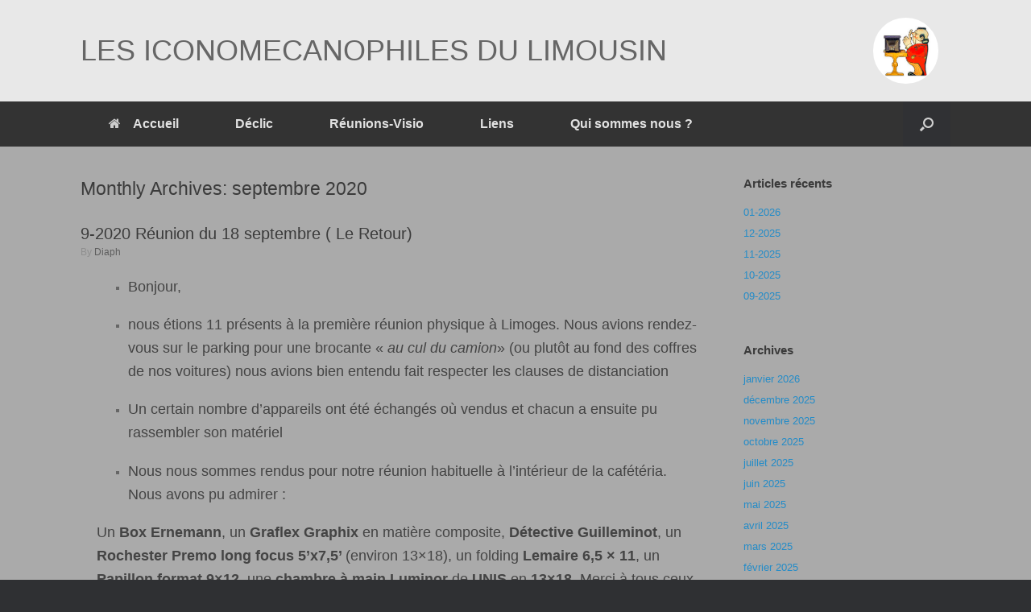

--- FILE ---
content_type: text/html; charset=UTF-8
request_url: http://declic.iconomecanophiles.fr/2020/09
body_size: 13411
content:
<!DOCTYPE html>
<html lang="fr-FR">
<head>
	<meta charset="UTF-8" />
	<meta http-equiv="X-UA-Compatible" content="IE=10" />
	<link rel="profile" href="http://gmpg.org/xfn/11" />
	<link rel="pingback" href="http://declic.iconomecanophiles.fr/xmlrpc.php" />
	<title>septembre 2020 &#8211; LES ICONOMECANOPHILES DU LIMOUSIN</title>
<meta name='robots' content='max-image-preview:large' />
	<style>img:is([sizes="auto" i], [sizes^="auto," i]) { contain-intrinsic-size: 3000px 1500px }</style>
	<link rel="alternate" type="application/rss+xml" title="LES ICONOMECANOPHILES DU LIMOUSIN &raquo; Flux" href="http://declic.iconomecanophiles.fr/feed" />
<link rel="alternate" type="application/rss+xml" title="LES ICONOMECANOPHILES DU LIMOUSIN &raquo; Flux des commentaires" href="http://declic.iconomecanophiles.fr/comments/feed" />
<script type="text/javascript">
/* <![CDATA[ */
window._wpemojiSettings = {"baseUrl":"https:\/\/s.w.org\/images\/core\/emoji\/15.0.3\/72x72\/","ext":".png","svgUrl":"https:\/\/s.w.org\/images\/core\/emoji\/15.0.3\/svg\/","svgExt":".svg","source":{"concatemoji":"http:\/\/declic.iconomecanophiles.fr\/wp-includes\/js\/wp-emoji-release.min.js?ver=6.7.4"}};
/*! This file is auto-generated */
!function(i,n){var o,s,e;function c(e){try{var t={supportTests:e,timestamp:(new Date).valueOf()};sessionStorage.setItem(o,JSON.stringify(t))}catch(e){}}function p(e,t,n){e.clearRect(0,0,e.canvas.width,e.canvas.height),e.fillText(t,0,0);var t=new Uint32Array(e.getImageData(0,0,e.canvas.width,e.canvas.height).data),r=(e.clearRect(0,0,e.canvas.width,e.canvas.height),e.fillText(n,0,0),new Uint32Array(e.getImageData(0,0,e.canvas.width,e.canvas.height).data));return t.every(function(e,t){return e===r[t]})}function u(e,t,n){switch(t){case"flag":return n(e,"\ud83c\udff3\ufe0f\u200d\u26a7\ufe0f","\ud83c\udff3\ufe0f\u200b\u26a7\ufe0f")?!1:!n(e,"\ud83c\uddfa\ud83c\uddf3","\ud83c\uddfa\u200b\ud83c\uddf3")&&!n(e,"\ud83c\udff4\udb40\udc67\udb40\udc62\udb40\udc65\udb40\udc6e\udb40\udc67\udb40\udc7f","\ud83c\udff4\u200b\udb40\udc67\u200b\udb40\udc62\u200b\udb40\udc65\u200b\udb40\udc6e\u200b\udb40\udc67\u200b\udb40\udc7f");case"emoji":return!n(e,"\ud83d\udc26\u200d\u2b1b","\ud83d\udc26\u200b\u2b1b")}return!1}function f(e,t,n){var r="undefined"!=typeof WorkerGlobalScope&&self instanceof WorkerGlobalScope?new OffscreenCanvas(300,150):i.createElement("canvas"),a=r.getContext("2d",{willReadFrequently:!0}),o=(a.textBaseline="top",a.font="600 32px Arial",{});return e.forEach(function(e){o[e]=t(a,e,n)}),o}function t(e){var t=i.createElement("script");t.src=e,t.defer=!0,i.head.appendChild(t)}"undefined"!=typeof Promise&&(o="wpEmojiSettingsSupports",s=["flag","emoji"],n.supports={everything:!0,everythingExceptFlag:!0},e=new Promise(function(e){i.addEventListener("DOMContentLoaded",e,{once:!0})}),new Promise(function(t){var n=function(){try{var e=JSON.parse(sessionStorage.getItem(o));if("object"==typeof e&&"number"==typeof e.timestamp&&(new Date).valueOf()<e.timestamp+604800&&"object"==typeof e.supportTests)return e.supportTests}catch(e){}return null}();if(!n){if("undefined"!=typeof Worker&&"undefined"!=typeof OffscreenCanvas&&"undefined"!=typeof URL&&URL.createObjectURL&&"undefined"!=typeof Blob)try{var e="postMessage("+f.toString()+"("+[JSON.stringify(s),u.toString(),p.toString()].join(",")+"));",r=new Blob([e],{type:"text/javascript"}),a=new Worker(URL.createObjectURL(r),{name:"wpTestEmojiSupports"});return void(a.onmessage=function(e){c(n=e.data),a.terminate(),t(n)})}catch(e){}c(n=f(s,u,p))}t(n)}).then(function(e){for(var t in e)n.supports[t]=e[t],n.supports.everything=n.supports.everything&&n.supports[t],"flag"!==t&&(n.supports.everythingExceptFlag=n.supports.everythingExceptFlag&&n.supports[t]);n.supports.everythingExceptFlag=n.supports.everythingExceptFlag&&!n.supports.flag,n.DOMReady=!1,n.readyCallback=function(){n.DOMReady=!0}}).then(function(){return e}).then(function(){var e;n.supports.everything||(n.readyCallback(),(e=n.source||{}).concatemoji?t(e.concatemoji):e.wpemoji&&e.twemoji&&(t(e.twemoji),t(e.wpemoji)))}))}((window,document),window._wpemojiSettings);
/* ]]> */
</script>
<link rel='stylesheet' id='validate-engine-css-css' href='http://declic.iconomecanophiles.fr/wp-content/plugins/wysija-newsletters/css/validationEngine.jquery.css?ver=2.21' type='text/css' media='all' />
<style id='wp-emoji-styles-inline-css' type='text/css'>

	img.wp-smiley, img.emoji {
		display: inline !important;
		border: none !important;
		box-shadow: none !important;
		height: 1em !important;
		width: 1em !important;
		margin: 0 0.07em !important;
		vertical-align: -0.1em !important;
		background: none !important;
		padding: 0 !important;
	}
</style>
<link rel='stylesheet' id='wp-block-library-css' href='http://declic.iconomecanophiles.fr/wp-includes/css/dist/block-library/style.min.css?ver=6.7.4' type='text/css' media='all' />
<style id='classic-theme-styles-inline-css' type='text/css'>
/*! This file is auto-generated */
.wp-block-button__link{color:#fff;background-color:#32373c;border-radius:9999px;box-shadow:none;text-decoration:none;padding:calc(.667em + 2px) calc(1.333em + 2px);font-size:1.125em}.wp-block-file__button{background:#32373c;color:#fff;text-decoration:none}
</style>
<style id='global-styles-inline-css' type='text/css'>
:root{--wp--preset--aspect-ratio--square: 1;--wp--preset--aspect-ratio--4-3: 4/3;--wp--preset--aspect-ratio--3-4: 3/4;--wp--preset--aspect-ratio--3-2: 3/2;--wp--preset--aspect-ratio--2-3: 2/3;--wp--preset--aspect-ratio--16-9: 16/9;--wp--preset--aspect-ratio--9-16: 9/16;--wp--preset--color--black: #000000;--wp--preset--color--cyan-bluish-gray: #abb8c3;--wp--preset--color--white: #ffffff;--wp--preset--color--pale-pink: #f78da7;--wp--preset--color--vivid-red: #cf2e2e;--wp--preset--color--luminous-vivid-orange: #ff6900;--wp--preset--color--luminous-vivid-amber: #fcb900;--wp--preset--color--light-green-cyan: #7bdcb5;--wp--preset--color--vivid-green-cyan: #00d084;--wp--preset--color--pale-cyan-blue: #8ed1fc;--wp--preset--color--vivid-cyan-blue: #0693e3;--wp--preset--color--vivid-purple: #9b51e0;--wp--preset--gradient--vivid-cyan-blue-to-vivid-purple: linear-gradient(135deg,rgba(6,147,227,1) 0%,rgb(155,81,224) 100%);--wp--preset--gradient--light-green-cyan-to-vivid-green-cyan: linear-gradient(135deg,rgb(122,220,180) 0%,rgb(0,208,130) 100%);--wp--preset--gradient--luminous-vivid-amber-to-luminous-vivid-orange: linear-gradient(135deg,rgba(252,185,0,1) 0%,rgba(255,105,0,1) 100%);--wp--preset--gradient--luminous-vivid-orange-to-vivid-red: linear-gradient(135deg,rgba(255,105,0,1) 0%,rgb(207,46,46) 100%);--wp--preset--gradient--very-light-gray-to-cyan-bluish-gray: linear-gradient(135deg,rgb(238,238,238) 0%,rgb(169,184,195) 100%);--wp--preset--gradient--cool-to-warm-spectrum: linear-gradient(135deg,rgb(74,234,220) 0%,rgb(151,120,209) 20%,rgb(207,42,186) 40%,rgb(238,44,130) 60%,rgb(251,105,98) 80%,rgb(254,248,76) 100%);--wp--preset--gradient--blush-light-purple: linear-gradient(135deg,rgb(255,206,236) 0%,rgb(152,150,240) 100%);--wp--preset--gradient--blush-bordeaux: linear-gradient(135deg,rgb(254,205,165) 0%,rgb(254,45,45) 50%,rgb(107,0,62) 100%);--wp--preset--gradient--luminous-dusk: linear-gradient(135deg,rgb(255,203,112) 0%,rgb(199,81,192) 50%,rgb(65,88,208) 100%);--wp--preset--gradient--pale-ocean: linear-gradient(135deg,rgb(255,245,203) 0%,rgb(182,227,212) 50%,rgb(51,167,181) 100%);--wp--preset--gradient--electric-grass: linear-gradient(135deg,rgb(202,248,128) 0%,rgb(113,206,126) 100%);--wp--preset--gradient--midnight: linear-gradient(135deg,rgb(2,3,129) 0%,rgb(40,116,252) 100%);--wp--preset--font-size--small: 13px;--wp--preset--font-size--medium: 20px;--wp--preset--font-size--large: 36px;--wp--preset--font-size--x-large: 42px;--wp--preset--spacing--20: 0.44rem;--wp--preset--spacing--30: 0.67rem;--wp--preset--spacing--40: 1rem;--wp--preset--spacing--50: 1.5rem;--wp--preset--spacing--60: 2.25rem;--wp--preset--spacing--70: 3.38rem;--wp--preset--spacing--80: 5.06rem;--wp--preset--shadow--natural: 6px 6px 9px rgba(0, 0, 0, 0.2);--wp--preset--shadow--deep: 12px 12px 50px rgba(0, 0, 0, 0.4);--wp--preset--shadow--sharp: 6px 6px 0px rgba(0, 0, 0, 0.2);--wp--preset--shadow--outlined: 6px 6px 0px -3px rgba(255, 255, 255, 1), 6px 6px rgba(0, 0, 0, 1);--wp--preset--shadow--crisp: 6px 6px 0px rgba(0, 0, 0, 1);}:where(.is-layout-flex){gap: 0.5em;}:where(.is-layout-grid){gap: 0.5em;}body .is-layout-flex{display: flex;}.is-layout-flex{flex-wrap: wrap;align-items: center;}.is-layout-flex > :is(*, div){margin: 0;}body .is-layout-grid{display: grid;}.is-layout-grid > :is(*, div){margin: 0;}:where(.wp-block-columns.is-layout-flex){gap: 2em;}:where(.wp-block-columns.is-layout-grid){gap: 2em;}:where(.wp-block-post-template.is-layout-flex){gap: 1.25em;}:where(.wp-block-post-template.is-layout-grid){gap: 1.25em;}.has-black-color{color: var(--wp--preset--color--black) !important;}.has-cyan-bluish-gray-color{color: var(--wp--preset--color--cyan-bluish-gray) !important;}.has-white-color{color: var(--wp--preset--color--white) !important;}.has-pale-pink-color{color: var(--wp--preset--color--pale-pink) !important;}.has-vivid-red-color{color: var(--wp--preset--color--vivid-red) !important;}.has-luminous-vivid-orange-color{color: var(--wp--preset--color--luminous-vivid-orange) !important;}.has-luminous-vivid-amber-color{color: var(--wp--preset--color--luminous-vivid-amber) !important;}.has-light-green-cyan-color{color: var(--wp--preset--color--light-green-cyan) !important;}.has-vivid-green-cyan-color{color: var(--wp--preset--color--vivid-green-cyan) !important;}.has-pale-cyan-blue-color{color: var(--wp--preset--color--pale-cyan-blue) !important;}.has-vivid-cyan-blue-color{color: var(--wp--preset--color--vivid-cyan-blue) !important;}.has-vivid-purple-color{color: var(--wp--preset--color--vivid-purple) !important;}.has-black-background-color{background-color: var(--wp--preset--color--black) !important;}.has-cyan-bluish-gray-background-color{background-color: var(--wp--preset--color--cyan-bluish-gray) !important;}.has-white-background-color{background-color: var(--wp--preset--color--white) !important;}.has-pale-pink-background-color{background-color: var(--wp--preset--color--pale-pink) !important;}.has-vivid-red-background-color{background-color: var(--wp--preset--color--vivid-red) !important;}.has-luminous-vivid-orange-background-color{background-color: var(--wp--preset--color--luminous-vivid-orange) !important;}.has-luminous-vivid-amber-background-color{background-color: var(--wp--preset--color--luminous-vivid-amber) !important;}.has-light-green-cyan-background-color{background-color: var(--wp--preset--color--light-green-cyan) !important;}.has-vivid-green-cyan-background-color{background-color: var(--wp--preset--color--vivid-green-cyan) !important;}.has-pale-cyan-blue-background-color{background-color: var(--wp--preset--color--pale-cyan-blue) !important;}.has-vivid-cyan-blue-background-color{background-color: var(--wp--preset--color--vivid-cyan-blue) !important;}.has-vivid-purple-background-color{background-color: var(--wp--preset--color--vivid-purple) !important;}.has-black-border-color{border-color: var(--wp--preset--color--black) !important;}.has-cyan-bluish-gray-border-color{border-color: var(--wp--preset--color--cyan-bluish-gray) !important;}.has-white-border-color{border-color: var(--wp--preset--color--white) !important;}.has-pale-pink-border-color{border-color: var(--wp--preset--color--pale-pink) !important;}.has-vivid-red-border-color{border-color: var(--wp--preset--color--vivid-red) !important;}.has-luminous-vivid-orange-border-color{border-color: var(--wp--preset--color--luminous-vivid-orange) !important;}.has-luminous-vivid-amber-border-color{border-color: var(--wp--preset--color--luminous-vivid-amber) !important;}.has-light-green-cyan-border-color{border-color: var(--wp--preset--color--light-green-cyan) !important;}.has-vivid-green-cyan-border-color{border-color: var(--wp--preset--color--vivid-green-cyan) !important;}.has-pale-cyan-blue-border-color{border-color: var(--wp--preset--color--pale-cyan-blue) !important;}.has-vivid-cyan-blue-border-color{border-color: var(--wp--preset--color--vivid-cyan-blue) !important;}.has-vivid-purple-border-color{border-color: var(--wp--preset--color--vivid-purple) !important;}.has-vivid-cyan-blue-to-vivid-purple-gradient-background{background: var(--wp--preset--gradient--vivid-cyan-blue-to-vivid-purple) !important;}.has-light-green-cyan-to-vivid-green-cyan-gradient-background{background: var(--wp--preset--gradient--light-green-cyan-to-vivid-green-cyan) !important;}.has-luminous-vivid-amber-to-luminous-vivid-orange-gradient-background{background: var(--wp--preset--gradient--luminous-vivid-amber-to-luminous-vivid-orange) !important;}.has-luminous-vivid-orange-to-vivid-red-gradient-background{background: var(--wp--preset--gradient--luminous-vivid-orange-to-vivid-red) !important;}.has-very-light-gray-to-cyan-bluish-gray-gradient-background{background: var(--wp--preset--gradient--very-light-gray-to-cyan-bluish-gray) !important;}.has-cool-to-warm-spectrum-gradient-background{background: var(--wp--preset--gradient--cool-to-warm-spectrum) !important;}.has-blush-light-purple-gradient-background{background: var(--wp--preset--gradient--blush-light-purple) !important;}.has-blush-bordeaux-gradient-background{background: var(--wp--preset--gradient--blush-bordeaux) !important;}.has-luminous-dusk-gradient-background{background: var(--wp--preset--gradient--luminous-dusk) !important;}.has-pale-ocean-gradient-background{background: var(--wp--preset--gradient--pale-ocean) !important;}.has-electric-grass-gradient-background{background: var(--wp--preset--gradient--electric-grass) !important;}.has-midnight-gradient-background{background: var(--wp--preset--gradient--midnight) !important;}.has-small-font-size{font-size: var(--wp--preset--font-size--small) !important;}.has-medium-font-size{font-size: var(--wp--preset--font-size--medium) !important;}.has-large-font-size{font-size: var(--wp--preset--font-size--large) !important;}.has-x-large-font-size{font-size: var(--wp--preset--font-size--x-large) !important;}
:where(.wp-block-post-template.is-layout-flex){gap: 1.25em;}:where(.wp-block-post-template.is-layout-grid){gap: 1.25em;}
:where(.wp-block-columns.is-layout-flex){gap: 2em;}:where(.wp-block-columns.is-layout-grid){gap: 2em;}
:root :where(.wp-block-pullquote){font-size: 1.5em;line-height: 1.6;}
</style>
<link rel='stylesheet' id='af-fontawesome-css' href='http://declic.iconomecanophiles.fr/wp-content/plugins/asgaros-forum/libs/fontawesome/css/all.min.css?ver=3.0.0' type='text/css' media='all' />
<link rel='stylesheet' id='af-fontawesome-compat-v4-css' href='http://declic.iconomecanophiles.fr/wp-content/plugins/asgaros-forum/libs/fontawesome/css/v4-shims.min.css?ver=3.0.0' type='text/css' media='all' />
<link rel='stylesheet' id='af-widgets-css' href='http://declic.iconomecanophiles.fr/wp-content/plugins/asgaros-forum/skin/widgets.css?ver=3.0.0' type='text/css' media='all' />
<link rel='stylesheet' id='buddymeet-css-css' href='http://declic.iconomecanophiles.fr/wp-content/plugins/buddymeet/assets/css/buddymeet.css?ver=2.5.0' type='text/css' media='screen' />
<link rel='stylesheet' id='contact-form-7-css' href='http://declic.iconomecanophiles.fr/wp-content/plugins/contact-form-7/includes/css/styles.css?ver=6.0.5' type='text/css' media='all' />
<link rel='stylesheet' id='vantage-style-css' href='http://declic.iconomecanophiles.fr/wp-content/themes/vantage/style.css?ver=1.20.8' type='text/css' media='all' />
<link rel='stylesheet' id='font-awesome-css' href='http://declic.iconomecanophiles.fr/wp-content/themes/vantage/fontawesome/css/font-awesome.css?ver=4.6.2' type='text/css' media='all' />
<link rel='stylesheet' id='wp-members-css' href='http://declic.iconomecanophiles.fr/wp-content/plugins/wp-members/assets/css/forms/generic-no-float.min.css?ver=3.5.2' type='text/css' media='all' />
<link rel='stylesheet' id='siteorigin-mobilenav-css' href='http://declic.iconomecanophiles.fr/wp-content/themes/vantage/inc/mobilenav/css/mobilenav.css?ver=1.20.8' type='text/css' media='all' />
<link rel='stylesheet' id='tablepress-default-css' href='http://declic.iconomecanophiles.fr/wp-content/plugins/tablepress/css/build/default.css?ver=3.0.4' type='text/css' media='all' />
<!--n2css--><!--n2js--><script type="text/javascript" src="http://declic.iconomecanophiles.fr/wp-includes/js/jquery/jquery.min.js?ver=3.7.1" id="jquery-core-js"></script>
<script type="text/javascript" src="http://declic.iconomecanophiles.fr/wp-includes/js/jquery/jquery-migrate.min.js?ver=3.4.1" id="jquery-migrate-js"></script>
<script type="text/javascript" id="3d-flip-book-client-locale-loader-js-extra">
/* <![CDATA[ */
var FB3D_CLIENT_LOCALE = {"ajaxurl":"http:\/\/declic.iconomecanophiles.fr\/wp-admin\/admin-ajax.php","dictionary":{"Table of contents":"Table of contents","Close":"Close","Bookmarks":"Bookmarks","Thumbnails":"Thumbnails","Search":"Search","Share":"Share","Facebook":"Facebook","Twitter":"Twitter","Email":"Email","Play":"Play","Previous page":"Previous page","Next page":"Next page","Zoom in":"Zoom in","Zoom out":"Zoom out","Fit view":"Fit view","Auto play":"Auto play","Full screen":"Full screen","More":"More","Smart pan":"Smart pan","Single page":"Single page","Sounds":"Sounds","Stats":"Stats","Print":"Print","Download":"Download","Goto first page":"Goto first page","Goto last page":"Goto last page"},"images":"http:\/\/declic.iconomecanophiles.fr\/wp-content\/plugins\/interactive-3d-flipbook-powered-physics-engine\/assets\/images\/","jsData":{"urls":[],"posts":{"ids_mis":[],"ids":[]},"pages":[],"firstPages":[],"bookCtrlProps":[],"bookTemplates":[]},"key":"3d-flip-book","pdfJS":{"pdfJsLib":"http:\/\/declic.iconomecanophiles.fr\/wp-content\/plugins\/interactive-3d-flipbook-powered-physics-engine\/assets\/js\/pdf.min.js?ver=4.3.136","pdfJsWorker":"http:\/\/declic.iconomecanophiles.fr\/wp-content\/plugins\/interactive-3d-flipbook-powered-physics-engine\/assets\/js\/pdf.worker.js?ver=4.3.136","stablePdfJsLib":"http:\/\/declic.iconomecanophiles.fr\/wp-content\/plugins\/interactive-3d-flipbook-powered-physics-engine\/assets\/js\/stable\/pdf.min.js?ver=2.5.207","stablePdfJsWorker":"http:\/\/declic.iconomecanophiles.fr\/wp-content\/plugins\/interactive-3d-flipbook-powered-physics-engine\/assets\/js\/stable\/pdf.worker.js?ver=2.5.207","pdfJsCMapUrl":"http:\/\/declic.iconomecanophiles.fr\/wp-content\/plugins\/interactive-3d-flipbook-powered-physics-engine\/assets\/cmaps\/"},"cacheurl":"http:\/\/declic.iconomecanophiles.fr\/wp-content\/uploads\/3d-flip-book\/cache\/","pluginsurl":"http:\/\/declic.iconomecanophiles.fr\/wp-content\/plugins\/","pluginurl":"http:\/\/declic.iconomecanophiles.fr\/wp-content\/plugins\/interactive-3d-flipbook-powered-physics-engine\/","thumbnailSize":{"width":"150","height":"150"},"version":"1.16.15"};
/* ]]> */
</script>
<script type="text/javascript" src="http://declic.iconomecanophiles.fr/wp-content/plugins/interactive-3d-flipbook-powered-physics-engine/assets/js/client-locale-loader.js?ver=1.16.15" id="3d-flip-book-client-locale-loader-js" async="async" data-wp-strategy="async"></script>
<script type="text/javascript" src="http://declic.iconomecanophiles.fr/wp-content/themes/vantage/js/jquery.flexslider.min.js?ver=2.1" id="jquery-flexslider-js"></script>
<script type="text/javascript" src="http://declic.iconomecanophiles.fr/wp-content/themes/vantage/js/jquery.touchSwipe.min.js?ver=1.6.6" id="jquery-touchswipe-js"></script>
<script type="text/javascript" src="http://declic.iconomecanophiles.fr/wp-content/themes/vantage/js/jquery.theme-main.min.js?ver=1.20.8" id="vantage-main-js"></script>
<!--[if lt IE 9]>
<script type="text/javascript" src="http://declic.iconomecanophiles.fr/wp-content/themes/vantage/js/html5.min.js?ver=3.7.3" id="vantage-html5-js"></script>
<![endif]-->
<!--[if (gte IE 6)&(lte IE 8)]>
<script type="text/javascript" src="http://declic.iconomecanophiles.fr/wp-content/themes/vantage/js/selectivizr.min.js?ver=1.0.3b" id="vantage-selectivizr-js"></script>
<![endif]-->
<script type="text/javascript" id="siteorigin-mobilenav-js-extra">
/* <![CDATA[ */
var mobileNav = {"search":{"url":"http:\/\/declic.iconomecanophiles.fr","placeholder":"Search"},"text":{"navigate":"Menu","back":"Back","close":"Close"},"nextIconUrl":"http:\/\/declic.iconomecanophiles.fr\/wp-content\/themes\/vantage\/inc\/mobilenav\/images\/next.png","mobileMenuClose":"<i class=\"fa fa-times\"><\/i>"};
/* ]]> */
</script>
<script type="text/javascript" src="http://declic.iconomecanophiles.fr/wp-content/themes/vantage/inc/mobilenav/js/mobilenav.min.js?ver=1.20.8" id="siteorigin-mobilenav-js"></script>
<link rel="https://api.w.org/" href="http://declic.iconomecanophiles.fr/wp-json/" /><link rel="EditURI" type="application/rsd+xml" title="RSD" href="http://declic.iconomecanophiles.fr/xmlrpc.php?rsd" />
<meta name="generator" content="WordPress 6.7.4" />
<meta name="viewport" content="width=device-width, initial-scale=1" />		<style type="text/css">
			.so-mobilenav-mobile + * { display: none; }
			@media screen and (max-width: 1080px) { .so-mobilenav-mobile + * { display: block; } .so-mobilenav-standard + * { display: none; } .site-navigation #search-icon { display: none; } .has-menu-search .main-navigation ul { margin-right: 0 !important; }
							}
		</style>
		<style type="text/css" media="screen">
		#footer-widgets .widget { width: 100%; }
		#masthead-widgets .widget { width: 100%; }
	</style>
	<style type="text/css" id="customizer-css">#masthead .hgroup .support-text, #masthead .hgroup .site-description { font-size: 26px; color: #dd3333 } .main-navigation, .site-header .shopping-cart-dropdown { background-color: #333333 } .main-navigation ul li { font-size: 16px } a.button, button, html input[type="button"], input[type="reset"], input[type="submit"], .post-navigation a, #image-navigation a, article.post .more-link, article.page .more-link, .paging-navigation a, .woocommerce #page-wrapper .button, .woocommerce a.button, .woocommerce .checkout-button, .woocommerce input.button, #infinite-handle span button { text-shadow: none } a.button, button, html input[type="button"], input[type="reset"], input[type="submit"], .post-navigation a, #image-navigation a, article.post .more-link, article.page .more-link, .paging-navigation a, .woocommerce #page-wrapper .button, .woocommerce a.button, .woocommerce .checkout-button, .woocommerce input.button, .woocommerce #respond input#submit.alt, .woocommerce a.button.alt, .woocommerce button.button.alt, .woocommerce input.button.alt, #infinite-handle span { -webkit-box-shadow: none; -moz-box-shadow: none; box-shadow: none } #masthead-widgets .widget .widget-title { color: #565656 } #masthead { background-color: #e8e8e8 } #main { background-color: #aaaaaa } </style><link rel="icon" href="http://declic.iconomecanophiles.fr/wp-content/uploads/2017/02/LOGO_ROUGE150X150.jpg" sizes="32x32" />
<link rel="icon" href="http://declic.iconomecanophiles.fr/wp-content/uploads/2017/02/LOGO_ROUGE150X150.jpg" sizes="192x192" />
<link rel="apple-touch-icon" href="http://declic.iconomecanophiles.fr/wp-content/uploads/2017/02/LOGO_ROUGE150X150.jpg" />
<meta name="msapplication-TileImage" content="http://declic.iconomecanophiles.fr/wp-content/uploads/2017/02/LOGO_ROUGE150X150.jpg" />
</head>

<body class="archive date group-blog responsive layout-full no-js has-sidebar has-menu-search page-layout-default mobilenav">


<div id="page-wrapper">

	<a class="skip-link screen-reader-text" href="#content">Skip to content</a>

	
	
		<header id="masthead" class="site-header" role="banner">

	<div class="hgroup full-container ">

		
			<div class="logo-wrapper">
				<a href="http://declic.iconomecanophiles.fr/" title="LES ICONOMECANOPHILES DU LIMOUSIN" rel="home" class="logo">
					<p class="site-title">LES ICONOMECANOPHILES DU LIMOUSIN</p>				</a>
							</div>

			
				<div id="header-sidebar" >
					<aside id="circleicon-widget-5" class="widget widget_circleicon-widget">		<div class="circle-icon-box circle-icon-position-left circle-icon-hide-box circle-icon-size-medium ">
							<div class="circle-icon-wrapper">
										<div class="circle-icon icon-style-set" style="background-image: url(http://declic.iconomecanophiles.fr/wp-content/uploads/2017/02/LOGO_ROUGE_Avec_Marges200X200.jpg)">
											</div> 
									</div>
			
									
								</div>
		</aside>				</div>

			
		
	</div><!-- .hgroup.full-container -->

	
<nav class="site-navigation main-navigation primary use-sticky-menu mobile-navigation">

	<div class="full-container">
				
					<div id="so-mobilenav-standard-1" data-id="1" class="so-mobilenav-standard"></div><div class="menu-menuppal-container"><ul id="menu-menuppal" class="menu"><li id="menu-item-7" class="menu-item menu-item-type-custom menu-item-object-custom menu-item-home menu-item-7"><a href="http://declic.iconomecanophiles.fr/"><span class="fa fa-home"></span>Accueil</a></li>
<li id="menu-item-16" class="menu-item menu-item-type-post_type menu-item-object-page menu-item-has-children menu-item-16"><a href="http://declic.iconomecanophiles.fr/declic">Déclic</a>
<ul class="sub-menu">
	<li id="menu-item-2957" class="menu-item menu-item-type-post_type menu-item-object-page menu-item-2957"><a href="http://declic.iconomecanophiles.fr/liste-declic">La revue Déclic</a></li>
	<li id="menu-item-2956" class="menu-item menu-item-type-post_type menu-item-object-page menu-item-2956"><a href="http://declic.iconomecanophiles.fr/les-revues-epuisees-lecture-en-ligne">Revues épuisées, lecture en ligne</a></li>
	<li id="menu-item-2958" class="menu-item menu-item-type-post_type menu-item-object-page menu-item-2958"><a href="http://declic.iconomecanophiles.fr/liste-cahier">Les cahiers de Déclic</a></li>
	<li id="menu-item-30" class="menu-item menu-item-type-custom menu-item-object-custom menu-item-30"><a href="http://declic87.free.fr/recherche_sommaire.php"><span class="icon"></span>Recherche dans le sommaire de Déclic</a></li>
	<li id="menu-item-96" class="menu-item menu-item-type-post_type menu-item-object-page menu-item-96"><a href="http://declic.iconomecanophiles.fr/dans-le-retro">Dans le rétro</a></li>
</ul>
</li>
<li id="menu-item-1933" class="menu-item menu-item-type-post_type menu-item-object-page menu-item-1933"><a href="http://declic.iconomecanophiles.fr/reunions-visio">Réunions-Visio</a></li>
<li id="menu-item-1076" class="menu-item menu-item-type-post_type menu-item-object-page menu-item-1076"><a href="http://declic.iconomecanophiles.fr/liens">Liens</a></li>
<li id="menu-item-1452" class="menu-item menu-item-type-post_type menu-item-object-page menu-item-has-children menu-item-1452"><a href="http://declic.iconomecanophiles.fr/qui-sommes-nous">Qui sommes nous ?</a>
<ul class="sub-menu">
	<li id="menu-item-204" class="menu-item menu-item-type-post_type menu-item-object-page menu-item-204"><a href="http://declic.iconomecanophiles.fr/nous-contacter">Nous contacter</a></li>
	<li id="menu-item-3277" class="menu-item menu-item-type-post_type menu-item-object-page menu-item-3277"><a href="http://declic.iconomecanophiles.fr/connexion">Administration</a></li>
</ul>
</li>
</ul></div><div id="so-mobilenav-mobile-1" data-id="1" class="so-mobilenav-mobile"></div><div class="menu-mobilenav-container"><ul id="mobile-nav-item-wrap-1" class="menu"><li><a href="#" class="mobilenav-main-link" data-id="1"><span class="mobile-nav-icon"></span>Menu</a></li></ul></div>		
		
					<div id="search-icon">
				<div id="search-icon-icon" tabindex="0" aria-label="Open the search"><div class="vantage-icon-search"></div></div>
				
<form method="get" class="searchform" action="http://declic.iconomecanophiles.fr/" role="search">
	<label for="search-form" class="screen-reader-text">Search for:</label>
	<input type="search" name="s" class="field" id="search-form" value="" placeholder="Search"/>
</form>
			</div>
					</div>
</nav><!-- .site-navigation .main-navigation -->

</header><!-- #masthead .site-header -->

	
	
	
	
	<div id="main" class="site-main">
		<div class="full-container">
			
<section id="primary" class="content-area">
	<div id="content" class="site-content" role="main">

		<header class="page-header">
			<h1 id="page-title">Monthly Archives: <span>septembre 2020</span></h1>
					</header><!-- .page-header -->

		
		
		
<article id="post-2355" class="post-2355 post type-post status-publish format-standard hentry category-autres">

	
	<div class="entry-main">

		
		<header class="entry-header">
			
			<h1 class="entry-title"><a href="http://declic.iconomecanophiles.fr/reunion-du-18-septembre-le-retour" title="Permalink to 9-2020     Réunion du 18 septembre ( Le Retour)" rel="bookmark">9-2020     Réunion du 18 septembre ( Le Retour)</a></h1>

							<div class="entry-meta">
					 <span class="byline"> by <span class="author vcard"><a class="url fn n" href="http://declic.iconomecanophiles.fr/author/diaph" title="View all posts by Diaph" rel="author">Diaph</a></span></span> 				</div><!-- .entry-meta -->
			
		</header><!-- .entry-header -->

					<div class="entry-content">
				<ul>
<li style="list-style-type: none;">
<ul>
<li>
<h4>Bonjour,</h4>
</li>
<li>
<h4>nous étions 11 présents à la première réunion physique à Limoges. Nous avions rendez-vous sur le parking pour une brocante « <em>au cul du camion</em>» (ou plutôt au fond des coffres de nos voitures) nous avions bien entendu fait respecter les clauses de distanciation</h4>
</li>
<li>
<h4>Un certain nombre d’appareils ont été échangés où vendus et chacun a ensuite pu rassembler son matériel</h4>
</li>
<li>
<h4>Nous nous sommes rendus pour notre réunion habituelle à l’intérieur de la cafétéria. Nous avons pu admirer :</h4>
</li>
</ul>
<h4>Un <strong>Box Ernemann</strong>, un <strong>Graflex Graphix</strong> en matière composite, <strong>Détective Guilleminot</strong>, un <strong>Rochester Premo long focus 5’x7,5’ </strong>(environ 13&#215;18), un folding <strong>Lemaire 6,5 × 11</strong>, un <strong>Papillon format 9&#215;12</strong>, une <strong>chambre à main Luminor </strong>de<strong> UNIS </strong>en<strong> 13&#215;18</strong>. Merci à tous ceux qui nous ont fait partager leur appareil et surtout nous attendons l’article qui lui sera consacré.</h4>
</li>
<li><script type="text/javascript">
document.addEventListener("DOMContentLoaded", function(event) { 
	jQuery( '#slider-pro-3-2395' ).sliderPro({
		//width
				width: 1000,
				
		//height
				height: 500,
				
		//auto play
						autoplay: true,
		autoplayOnHover: 'pause',
						autoplayDelay: 5000,
		
		
		arrows: true,
		buttons: false,
		smallSize: 500,
		mediumSize: 1000,
		largeSize: 3000,
		fade: false,
		
		//thumbnail
		thumbnailArrows: true,
		thumbnailWidth: 120,
		thumbnailHeight: 120,
						thumbnailsPosition: 'bottom',
						centerImage: true,
		imageScaleMode: 'contain',
		allowScaleUp: true,
				startSlide: 0,
		loop: true,
		slideDistance: 5,
		autoplayDirection: 'normal',
		touchSwipe: true,
		fullScreen: true,
	});
});
</script>
<style>
/* Layout 3 */
/* border */
#slider-pro-3-2395 .sp-selected-thumbnail {
	border: 4px solid #000000;
}

/* font + color */
.title-in  {
	font-family: Arial !important;
	color: #FFFFFF !important;
	background-color: #000000 !important;
	opacity: 0.7 !important;
}
.desc-in  {
	font-family: Arial !important;
	color: #FFFFFF !important;
	background-color: #00000 !important;
	opacity: 0.7 !important;
}

/* bullets color */
.sp-button  {
	border: 2px solid #000000 !important;
}
.sp-selected-button  {
	background-color: #000000 !important;
}

/* pointer color - bottom */
.sp-selected-thumbnail::before {
	border-bottom: 5px solid #000000 !important;
}
.sp-selected-thumbnail::after {
	border-bottom: 13px solid #000000 !important;
}

/* pointer color - top */

/* full screen icon */
.sp-full-screen-button::before {
    color: #FFFFFF !important;
}

/* hover navigation icon color */
.sp-next-arrow::after, .sp-next-arrow::before {
	background-color: #FFFFFF !important;
}
.sp-previous-arrow::after, .sp-previous-arrow::before {
	background-color: #FFFFFF !important;
}

#slider-pro-3-2395 .title-in {
	color: #FFFFFF !important;
	font-weight: bolder;
	text-align: center;
}

#slider-pro-3-2395 .title-in-bg {
	background: rgba(255, 255, 255, 0.7); !important;
	white-space: unset !important;
	transform: initial !important;
	-webkit-transform: initial !important;
	font-size: 14px !important;
}

#slider-pro-3-2395 .desc-in {
	color: #FFFFFF !important;
	text-align: center;
}
#slider-pro-3-2395 .desc-in-bg {
	background: rgba(#00000, 0.7) !important;
	white-space: unset !important;
	transform: initial !important;
	-webkit-transform: initial !important;
	font-size: 13px !important;
}

@media (max-width: 640px) {
	#slider-pro-3-2395 .hide-small-screen {
		display: none;
	}
}

@media (max-width: 860px) {
	#slider-pro-3-2395 .sp-layer {
		font-size: 18px;
	}
	
	#slider-pro-3-2395 .hide-medium-screen {
		display: none;
	}
}
.slides-not-found {
	background-color: #a92929;
	border-radius: 5px;
	color: #fff;
	font-family: initial;
	text-align: center;
	padding:12px;
}
/* Custom CSS */
</style>
		<div id="slider-pro-3-2395" class="slider-pro">
			<!---- slides div start ---->
			<div class="sp-slides">
										<div class="sp-slide">
							<img decoding="async" class="sp-image" loading="lazy" alt="IMG_0264" src="http://declic.iconomecanophiles.fr/wp-content/plugins/ultimate-responsive-image-slider/assets/css/images/blank.gif" data-src="http://declic.iconomecanophiles.fr/wp-content/uploads/2020/09/IMG_0264-2.jpg" />

							
													</div>
												<div class="sp-slide">
							<img decoding="async" class="sp-image" loading="lazy" alt="IMG_0265" src="http://declic.iconomecanophiles.fr/wp-content/plugins/ultimate-responsive-image-slider/assets/css/images/blank.gif" data-src="http://declic.iconomecanophiles.fr/wp-content/uploads/2020/09/IMG_0265-1.jpg" />

							
													</div>
												<div class="sp-slide">
							<img decoding="async" class="sp-image" loading="lazy" alt="IMG_0266" src="http://declic.iconomecanophiles.fr/wp-content/plugins/ultimate-responsive-image-slider/assets/css/images/blank.gif" data-src="http://declic.iconomecanophiles.fr/wp-content/uploads/2020/09/IMG_0266.jpg" />

							
													</div>
									</div>
			
			<!---- slides div end ---->
						<!-- slides thumbnails div end -->
		</div>
</li>
<li>
<h4> <script type="text/javascript">
document.addEventListener("DOMContentLoaded", function(event) { 
	jQuery( '#slider-pro-3-2400' ).sliderPro({
		//width
				width: 1000,
				
		//height
				height: 500,
				
		//auto play
						autoplay: true,
		autoplayOnHover: 'pause',
						autoplayDelay: 5000,
		
		
		arrows: true,
		buttons: false,
		smallSize: 500,
		mediumSize: 1000,
		largeSize: 3000,
		fade: false,
		
		//thumbnail
		thumbnailArrows: true,
		thumbnailWidth: 120,
		thumbnailHeight: 120,
						thumbnailsPosition: 'bottom',
						centerImage: true,
		imageScaleMode: 'contain',
		allowScaleUp: true,
				startSlide: 0,
		loop: true,
		slideDistance: 5,
		autoplayDirection: 'normal',
		touchSwipe: true,
		fullScreen: true,
	});
});
</script>
<style>
/* Layout 3 */
/* border */
#slider-pro-3-2400 .sp-selected-thumbnail {
	border: 4px solid #000000;
}

/* font + color */
.title-in  {
	font-family: Arial !important;
	color: #FFFFFF !important;
	background-color: #000000 !important;
	opacity: 0.7 !important;
}
.desc-in  {
	font-family: Arial !important;
	color: #FFFFFF !important;
	background-color: #00000 !important;
	opacity: 0.7 !important;
}

/* bullets color */
.sp-button  {
	border: 2px solid #000000 !important;
}
.sp-selected-button  {
	background-color: #000000 !important;
}

/* pointer color - bottom */
.sp-selected-thumbnail::before {
	border-bottom: 5px solid #000000 !important;
}
.sp-selected-thumbnail::after {
	border-bottom: 13px solid #000000 !important;
}

/* pointer color - top */

/* full screen icon */
.sp-full-screen-button::before {
    color: #FFFFFF !important;
}

/* hover navigation icon color */
.sp-next-arrow::after, .sp-next-arrow::before {
	background-color: #FFFFFF !important;
}
.sp-previous-arrow::after, .sp-previous-arrow::before {
	background-color: #FFFFFF !important;
}

#slider-pro-3-2400 .title-in {
	color: #FFFFFF !important;
	font-weight: bolder;
	text-align: center;
}

#slider-pro-3-2400 .title-in-bg {
	background: rgba(255, 255, 255, 0.7); !important;
	white-space: unset !important;
	transform: initial !important;
	-webkit-transform: initial !important;
	font-size: 14px !important;
}

#slider-pro-3-2400 .desc-in {
	color: #FFFFFF !important;
	text-align: center;
}
#slider-pro-3-2400 .desc-in-bg {
	background: rgba(#00000, 0.7) !important;
	white-space: unset !important;
	transform: initial !important;
	-webkit-transform: initial !important;
	font-size: 13px !important;
}

@media (max-width: 640px) {
	#slider-pro-3-2400 .hide-small-screen {
		display: none;
	}
}

@media (max-width: 860px) {
	#slider-pro-3-2400 .sp-layer {
		font-size: 18px;
	}
	
	#slider-pro-3-2400 .hide-medium-screen {
		display: none;
	}
}
.slides-not-found {
	background-color: #a92929;
	border-radius: 5px;
	color: #fff;
	font-family: initial;
	text-align: center;
	padding:12px;
}
/* Custom CSS */
</style>
		<div id="slider-pro-3-2400" class="slider-pro">
			<!---- slides div start ---->
			<div class="sp-slides">
										<div class="sp-slide">
							<img decoding="async" class="sp-image" loading="lazy" alt="IMG_0267" src="http://declic.iconomecanophiles.fr/wp-content/plugins/ultimate-responsive-image-slider/assets/css/images/blank.gif" data-src="http://declic.iconomecanophiles.fr/wp-content/uploads/2020/09/IMG_0267.jpg" />

							
													</div>
												<div class="sp-slide">
							<img decoding="async" class="sp-image" loading="lazy" alt="IMG_0268" src="http://declic.iconomecanophiles.fr/wp-content/plugins/ultimate-responsive-image-slider/assets/css/images/blank.gif" data-src="http://declic.iconomecanophiles.fr/wp-content/uploads/2020/09/IMG_0268.jpg" />

							
													</div>
												<div class="sp-slide">
							<img decoding="async" class="sp-image" loading="lazy" alt="IMG_0269" src="http://declic.iconomecanophiles.fr/wp-content/plugins/ultimate-responsive-image-slider/assets/css/images/blank.gif" data-src="http://declic.iconomecanophiles.fr/wp-content/uploads/2020/09/IMG_0269.jpg" />

							
													</div>
									</div>
			
			<!---- slides div end ---->
						<!-- slides thumbnails div end -->
		</div>
</h4>
</li>
<li>
<h4><script type="text/javascript">
document.addEventListener("DOMContentLoaded", function(event) { 
	jQuery( '#slider-pro-3-2401' ).sliderPro({
		//width
				width: 1000,
				
		//height
				height: 500,
				
		//auto play
						autoplay: true,
		autoplayOnHover: 'pause',
						autoplayDelay: 5000,
		
		
		arrows: true,
		buttons: false,
		smallSize: 500,
		mediumSize: 1000,
		largeSize: 3000,
		fade: false,
		
		//thumbnail
		thumbnailArrows: true,
		thumbnailWidth: 120,
		thumbnailHeight: 120,
						thumbnailsPosition: 'bottom',
						centerImage: true,
		imageScaleMode: 'contain',
		allowScaleUp: true,
				startSlide: 0,
		loop: true,
		slideDistance: 25,
		autoplayDirection: 'normal',
		touchSwipe: true,
		fullScreen: true,
	});
});
</script>
<style>
/* Layout 3 */
/* border */
#slider-pro-3-2401 .sp-selected-thumbnail {
	border: 4px solid #000000;
}

/* font + color */
.title-in  {
	font-family: Arial !important;
	color: #FFFFFF !important;
	background-color: #000000 !important;
	opacity: 0.7 !important;
}
.desc-in  {
	font-family: Arial !important;
	color: #FFFFFF !important;
	background-color: #00000 !important;
	opacity: 0.7 !important;
}

/* bullets color */
.sp-button  {
	border: 2px solid #000000 !important;
}
.sp-selected-button  {
	background-color: #000000 !important;
}

/* pointer color - bottom */
.sp-selected-thumbnail::before {
	border-bottom: 5px solid #000000 !important;
}
.sp-selected-thumbnail::after {
	border-bottom: 13px solid #000000 !important;
}

/* pointer color - top */

/* full screen icon */
.sp-full-screen-button::before {
    color: #FFFFFF !important;
}

/* hover navigation icon color */
.sp-next-arrow::after, .sp-next-arrow::before {
	background-color: #FFFFFF !important;
}
.sp-previous-arrow::after, .sp-previous-arrow::before {
	background-color: #FFFFFF !important;
}

#slider-pro-3-2401 .title-in {
	color: #FFFFFF !important;
	font-weight: bolder;
	text-align: center;
}

#slider-pro-3-2401 .title-in-bg {
	background: rgba(255, 255, 255, 0.7); !important;
	white-space: unset !important;
	transform: initial !important;
	-webkit-transform: initial !important;
	font-size: 14px !important;
}

#slider-pro-3-2401 .desc-in {
	color: #FFFFFF !important;
	text-align: center;
}
#slider-pro-3-2401 .desc-in-bg {
	background: rgba(#00000, 0.7) !important;
	white-space: unset !important;
	transform: initial !important;
	-webkit-transform: initial !important;
	font-size: 13px !important;
}

@media (max-width: 640px) {
	#slider-pro-3-2401 .hide-small-screen {
		display: none;
	}
}

@media (max-width: 860px) {
	#slider-pro-3-2401 .sp-layer {
		font-size: 18px;
	}
	
	#slider-pro-3-2401 .hide-medium-screen {
		display: none;
	}
}
.slides-not-found {
	background-color: #a92929;
	border-radius: 5px;
	color: #fff;
	font-family: initial;
	text-align: center;
	padding:12px;
}
/* Custom CSS */
</style>
		<div id="slider-pro-3-2401" class="slider-pro">
			<!---- slides div start ---->
			<div class="sp-slides">
										<div class="sp-slide">
							<img decoding="async" class="sp-image" loading="lazy" alt="IMG_0273" src="http://declic.iconomecanophiles.fr/wp-content/plugins/ultimate-responsive-image-slider/assets/css/images/blank.gif" data-src="http://declic.iconomecanophiles.fr/wp-content/uploads/2020/09/IMG_0273.jpg" />

							
													</div>
												<div class="sp-slide">
							<img decoding="async" class="sp-image" loading="lazy" alt="IMG_0272" src="http://declic.iconomecanophiles.fr/wp-content/plugins/ultimate-responsive-image-slider/assets/css/images/blank.gif" data-src="http://declic.iconomecanophiles.fr/wp-content/uploads/2020/09/IMG_0272.jpg" />

							
													</div>
												<div class="sp-slide">
							<img decoding="async" class="sp-image" loading="lazy" alt="IMG_0270" src="http://declic.iconomecanophiles.fr/wp-content/plugins/ultimate-responsive-image-slider/assets/css/images/blank.gif" data-src="http://declic.iconomecanophiles.fr/wp-content/uploads/2020/09/IMG_0270.jpg" />

							
													</div>
									</div>
			
			<!---- slides div end ---->
						<!-- slides thumbnails div end -->
		</div>
</h4>
<h4><span style="color: #ffff00;">Pour tous les adhérents la crise actuelle nous place en situation de diminution sensible des abonnements en 2020 cette situation n’est pas encore dramatique mais nécessite très vite un retour aux nombres d’adhérents des années précédentes pour retrouver un équilibre financier (en 2020 plusieurs numéros de DECLIC sont parus, notamment celui consacré en partie à Ducos du Hauron. Nous comptons sur vous. Pensez aussi à nous faire partager vos appareils au travers de Déclic nous sommes prêts à vous aider pour la rédaction des textes ou les photos.</span></h4>
<ul>
<li>
<h4>Nous avons d’abord discuté des événements de la fin de l’année 2020, notamment fixer la date de <strong>l&rsquo;assemblée générale</strong> qui aura lieu le <strong>vendredi 11 décembre</strong>. Davantage de précisions vous seront fournies dans les jours qui viennent au vendredi habituel des réunions</h4>
</li>
<li>
<h4>Nous continuerons nos réunions en visioconférence pour ceux que cela intéresse. Elles auront lieu 15 jours après la réunion mensuelle et toujours à 17h30 ce qui a permis de garder quelques contacts. Ceux qui n’ont pas pu participer peuvent consulter la <strong>rubrique visio</strong> sur le blog : elle donne photos et commentaires sur les appareils présentés.</h4>
</li>
<li>
<h4>Nous nous sommes séparés après un bon repas et attendons de vos nouvelles.</h4>
</li>
</ul>
<h4>Prenez soins de vous.</h4>
</li>
</ul>
															</div><!-- .entry-content -->
		
		
	</div>

</article><!-- #post-2355 -->

	
	

	</div><!-- #content .site-content -->
</section><!-- #primary .content-area -->


<div id="secondary" class="widget-area" role="complementary">
		
		<aside id="recent-posts-2" class="widget widget_recent_entries">
		<h3 class="widget-title">Articles récents</h3>
		<ul>
											<li>
					<a href="http://declic.iconomecanophiles.fr/01-2026">01-2026</a>
									</li>
											<li>
					<a href="http://declic.iconomecanophiles.fr/12-2025">12-2025</a>
									</li>
											<li>
					<a href="http://declic.iconomecanophiles.fr/11-2025">11-2025</a>
									</li>
											<li>
					<a href="http://declic.iconomecanophiles.fr/10-2025">10-2025</a>
									</li>
											<li>
					<a href="http://declic.iconomecanophiles.fr/reunion-du-12-septembre-2025">09-2025</a>
									</li>
					</ul>

		</aside><aside id="archives-2" class="widget widget_archive"><h3 class="widget-title">Archives</h3>
			<ul>
					<li><a href='http://declic.iconomecanophiles.fr/2026/01'>janvier 2026</a></li>
	<li><a href='http://declic.iconomecanophiles.fr/2025/12'>décembre 2025</a></li>
	<li><a href='http://declic.iconomecanophiles.fr/2025/11'>novembre 2025</a></li>
	<li><a href='http://declic.iconomecanophiles.fr/2025/10'>octobre 2025</a></li>
	<li><a href='http://declic.iconomecanophiles.fr/2025/07'>juillet 2025</a></li>
	<li><a href='http://declic.iconomecanophiles.fr/2025/06'>juin 2025</a></li>
	<li><a href='http://declic.iconomecanophiles.fr/2025/05'>mai 2025</a></li>
	<li><a href='http://declic.iconomecanophiles.fr/2025/04'>avril 2025</a></li>
	<li><a href='http://declic.iconomecanophiles.fr/2025/03'>mars 2025</a></li>
	<li><a href='http://declic.iconomecanophiles.fr/2025/02'>février 2025</a></li>
	<li><a href='http://declic.iconomecanophiles.fr/2025/01'>janvier 2025</a></li>
	<li><a href='http://declic.iconomecanophiles.fr/2024/12'>décembre 2024</a></li>
	<li><a href='http://declic.iconomecanophiles.fr/2024/11'>novembre 2024</a></li>
	<li><a href='http://declic.iconomecanophiles.fr/2024/10'>octobre 2024</a></li>
	<li><a href='http://declic.iconomecanophiles.fr/2024/09'>septembre 2024</a></li>
	<li><a href='http://declic.iconomecanophiles.fr/2024/08'>août 2024</a></li>
	<li><a href='http://declic.iconomecanophiles.fr/2024/06'>juin 2024</a></li>
	<li><a href='http://declic.iconomecanophiles.fr/2024/05'>mai 2024</a></li>
	<li><a href='http://declic.iconomecanophiles.fr/2024/04'>avril 2024</a></li>
	<li><a href='http://declic.iconomecanophiles.fr/2024/03'>mars 2024</a></li>
	<li><a href='http://declic.iconomecanophiles.fr/2024/02'>février 2024</a></li>
	<li><a href='http://declic.iconomecanophiles.fr/2024/01'>janvier 2024</a></li>
	<li><a href='http://declic.iconomecanophiles.fr/2023/12'>décembre 2023</a></li>
	<li><a href='http://declic.iconomecanophiles.fr/2023/10'>octobre 2023</a></li>
	<li><a href='http://declic.iconomecanophiles.fr/2023/09'>septembre 2023</a></li>
	<li><a href='http://declic.iconomecanophiles.fr/2023/06'>juin 2023</a></li>
	<li><a href='http://declic.iconomecanophiles.fr/2023/05'>mai 2023</a></li>
	<li><a href='http://declic.iconomecanophiles.fr/2023/04'>avril 2023</a></li>
	<li><a href='http://declic.iconomecanophiles.fr/2023/03'>mars 2023</a></li>
	<li><a href='http://declic.iconomecanophiles.fr/2023/02'>février 2023</a></li>
	<li><a href='http://declic.iconomecanophiles.fr/2023/01'>janvier 2023</a></li>
	<li><a href='http://declic.iconomecanophiles.fr/2022/12'>décembre 2022</a></li>
	<li><a href='http://declic.iconomecanophiles.fr/2022/11'>novembre 2022</a></li>
	<li><a href='http://declic.iconomecanophiles.fr/2022/09'>septembre 2022</a></li>
	<li><a href='http://declic.iconomecanophiles.fr/2022/06'>juin 2022</a></li>
	<li><a href='http://declic.iconomecanophiles.fr/2022/05'>mai 2022</a></li>
	<li><a href='http://declic.iconomecanophiles.fr/2022/04'>avril 2022</a></li>
	<li><a href='http://declic.iconomecanophiles.fr/2022/03'>mars 2022</a></li>
	<li><a href='http://declic.iconomecanophiles.fr/2022/02'>février 2022</a></li>
	<li><a href='http://declic.iconomecanophiles.fr/2022/01'>janvier 2022</a></li>
	<li><a href='http://declic.iconomecanophiles.fr/2021/12'>décembre 2021</a></li>
	<li><a href='http://declic.iconomecanophiles.fr/2021/11'>novembre 2021</a></li>
	<li><a href='http://declic.iconomecanophiles.fr/2021/10'>octobre 2021</a></li>
	<li><a href='http://declic.iconomecanophiles.fr/2021/09'>septembre 2021</a></li>
	<li><a href='http://declic.iconomecanophiles.fr/2021/06'>juin 2021</a></li>
	<li><a href='http://declic.iconomecanophiles.fr/2021/04'>avril 2021</a></li>
	<li><a href='http://declic.iconomecanophiles.fr/2021/01'>janvier 2021</a></li>
	<li><a href='http://declic.iconomecanophiles.fr/2020/11'>novembre 2020</a></li>
	<li><a href='http://declic.iconomecanophiles.fr/2020/10'>octobre 2020</a></li>
	<li><a href='http://declic.iconomecanophiles.fr/2020/09' aria-current="page">septembre 2020</a></li>
	<li><a href='http://declic.iconomecanophiles.fr/2020/06'>juin 2020</a></li>
	<li><a href='http://declic.iconomecanophiles.fr/2020/04'>avril 2020</a></li>
	<li><a href='http://declic.iconomecanophiles.fr/2020/03'>mars 2020</a></li>
	<li><a href='http://declic.iconomecanophiles.fr/2020/01'>janvier 2020</a></li>
	<li><a href='http://declic.iconomecanophiles.fr/2019/11'>novembre 2019</a></li>
	<li><a href='http://declic.iconomecanophiles.fr/2019/10'>octobre 2019</a></li>
	<li><a href='http://declic.iconomecanophiles.fr/2019/09'>septembre 2019</a></li>
	<li><a href='http://declic.iconomecanophiles.fr/2019/07'>juillet 2019</a></li>
	<li><a href='http://declic.iconomecanophiles.fr/2019/06'>juin 2019</a></li>
	<li><a href='http://declic.iconomecanophiles.fr/2019/05'>mai 2019</a></li>
	<li><a href='http://declic.iconomecanophiles.fr/2019/04'>avril 2019</a></li>
	<li><a href='http://declic.iconomecanophiles.fr/2019/03'>mars 2019</a></li>
	<li><a href='http://declic.iconomecanophiles.fr/2019/02'>février 2019</a></li>
	<li><a href='http://declic.iconomecanophiles.fr/2019/01'>janvier 2019</a></li>
	<li><a href='http://declic.iconomecanophiles.fr/2018/12'>décembre 2018</a></li>
	<li><a href='http://declic.iconomecanophiles.fr/2018/11'>novembre 2018</a></li>
	<li><a href='http://declic.iconomecanophiles.fr/2018/10'>octobre 2018</a></li>
	<li><a href='http://declic.iconomecanophiles.fr/2018/09'>septembre 2018</a></li>
	<li><a href='http://declic.iconomecanophiles.fr/2018/08'>août 2018</a></li>
	<li><a href='http://declic.iconomecanophiles.fr/2018/06'>juin 2018</a></li>
	<li><a href='http://declic.iconomecanophiles.fr/2018/05'>mai 2018</a></li>
	<li><a href='http://declic.iconomecanophiles.fr/2018/04'>avril 2018</a></li>
	<li><a href='http://declic.iconomecanophiles.fr/2018/03'>mars 2018</a></li>
	<li><a href='http://declic.iconomecanophiles.fr/2018/02'>février 2018</a></li>
	<li><a href='http://declic.iconomecanophiles.fr/2017/12'>décembre 2017</a></li>
	<li><a href='http://declic.iconomecanophiles.fr/2017/11'>novembre 2017</a></li>
	<li><a href='http://declic.iconomecanophiles.fr/2017/10'>octobre 2017</a></li>
	<li><a href='http://declic.iconomecanophiles.fr/2017/09'>septembre 2017</a></li>
	<li><a href='http://declic.iconomecanophiles.fr/2017/08'>août 2017</a></li>
	<li><a href='http://declic.iconomecanophiles.fr/2017/06'>juin 2017</a></li>
	<li><a href='http://declic.iconomecanophiles.fr/2017/05'>mai 2017</a></li>
	<li><a href='http://declic.iconomecanophiles.fr/2017/04'>avril 2017</a></li>
	<li><a href='http://declic.iconomecanophiles.fr/2017/03'>mars 2017</a></li>
	<li><a href='http://declic.iconomecanophiles.fr/2017/02'>février 2017</a></li>
			</ul>

			</aside><aside id="categories-2" class="widget widget_categories"><h3 class="widget-title">Catégories</h3>
			<ul>
					<li class="cat-item cat-item-2"><a href="http://declic.iconomecanophiles.fr/category/autres">Autres</a>
</li>
	<li class="cat-item cat-item-4"><a href="http://declic.iconomecanophiles.fr/category/compte-rendu">Compte-rendu</a>
</li>
	<li class="cat-item cat-item-3"><a href="http://declic.iconomecanophiles.fr/category/la-nouvelle">La Nouvelle</a>
</li>
			</ul>

			</aside>	</div><!-- #secondary .widget-area -->
					</div><!-- .full-container -->
	</div><!-- #main .site-main -->

	
	
	<footer id="colophon" class="site-footer" role="contentinfo">

			<div id="footer-widgets" class="full-container">
					</div><!-- #footer-widgets -->
	
			<div id="site-info">
			<span>Partager sa passion.</span>		</div><!-- #site-info -->
	
	<div id="theme-attribution">A <a href="https://siteorigin.com">SiteOrigin</a> Theme</div>
</footer><!-- #colophon .site-footer -->

	
</div><!-- #page-wrapper -->


<!-- analytics-counter google analytics tracking code --><script>
    (function(i,s,o,g,r,a,m){i['GoogleAnalyticsObject']=r;i[r]=i[r]||function(){
            (i[r].q=i[r].q||[]).push(arguments)},i[r].l=1*new Date();a=s.createElement(o),
        m=s.getElementsByTagName(o)[0];a.async=1;a.src=g;m.parentNode.insertBefore(a,m)
    })(window,document,'script','//www.google-analytics.com/analytics.js','ga');

    ga('create', 'UA-96024368-1', 'auto');

    ga('set', 'anonymizeIp', true);    ga('send', 'pageview');

</script><!--  --><a href="#" id="scroll-to-top" class="scroll-to-top" title="Back To Top"><span class="vantage-icon-arrow-up"></span></a><link rel='stylesheet' id='wpfrank-uris-css-css' href='http://declic.iconomecanophiles.fr/wp-content/plugins/ultimate-responsive-image-slider/assets/css/slider-pro.css?ver=1.6.2' type='text/css' media='all' />
<script type="text/javascript" src="http://declic.iconomecanophiles.fr/wp-includes/js/dist/hooks.min.js?ver=4d63a3d491d11ffd8ac6" id="wp-hooks-js"></script>
<script type="text/javascript" src="http://declic.iconomecanophiles.fr/wp-includes/js/dist/i18n.min.js?ver=5e580eb46a90c2b997e6" id="wp-i18n-js"></script>
<script type="text/javascript" id="wp-i18n-js-after">
/* <![CDATA[ */
wp.i18n.setLocaleData( { 'text direction\u0004ltr': [ 'ltr' ] } );
/* ]]> */
</script>
<script type="text/javascript" src="http://declic.iconomecanophiles.fr/wp-content/plugins/contact-form-7/includes/swv/js/index.js?ver=6.0.5" id="swv-js"></script>
<script type="text/javascript" id="contact-form-7-js-translations">
/* <![CDATA[ */
( function( domain, translations ) {
	var localeData = translations.locale_data[ domain ] || translations.locale_data.messages;
	localeData[""].domain = domain;
	wp.i18n.setLocaleData( localeData, domain );
} )( "contact-form-7", {"translation-revision-date":"2025-02-06 12:02:14+0000","generator":"GlotPress\/4.0.1","domain":"messages","locale_data":{"messages":{"":{"domain":"messages","plural-forms":"nplurals=2; plural=n > 1;","lang":"fr"},"This contact form is placed in the wrong place.":["Ce formulaire de contact est plac\u00e9 dans un mauvais endroit."],"Error:":["Erreur\u00a0:"]}},"comment":{"reference":"includes\/js\/index.js"}} );
/* ]]> */
</script>
<script type="text/javascript" id="contact-form-7-js-before">
/* <![CDATA[ */
var wpcf7 = {
    "api": {
        "root": "http:\/\/declic.iconomecanophiles.fr\/wp-json\/",
        "namespace": "contact-form-7\/v1"
    }
};
/* ]]> */
</script>
<script type="text/javascript" src="http://declic.iconomecanophiles.fr/wp-content/plugins/contact-form-7/includes/js/index.js?ver=6.0.5" id="contact-form-7-js"></script>
<script type="text/javascript" src="http://declic.iconomecanophiles.fr/wp-content/plugins/gallery-by-supsystic/src/GridGallery/Colorbox/jquery-colorbox/jquery.colorbox.js?ver=1.15.25" id="jquery.colorbox.js-js"></script>
<script type="text/javascript" src="http://declic.iconomecanophiles.fr/wp-content/plugins/gallery-by-supsystic/src/GridGallery/Colorbox/jquery-colorbox/i18n/jquery.colorbox-fr.js?ver=1.15.25" id="jquery.colorbox-fr.js-js"></script>
<script type="text/javascript" src="http://declic.iconomecanophiles.fr/wp-content/plugins/ultimate-responsive-image-slider/assets/js/jquery.sliderPro.js?ver=1.6.2" id="wpfrank-uris-js-js" defer="defer" data-wp-strategy="defer"></script>

</body>
</html>


--- FILE ---
content_type: text/plain
request_url: https://www.google-analytics.com/j/collect?v=1&_v=j102&aip=1&a=912383772&t=pageview&_s=1&dl=http%3A%2F%2Fdeclic.iconomecanophiles.fr%2F2020%2F09&ul=en-us%40posix&dt=septembre%202020%20%E2%80%93%20LES%20ICONOMECANOPHILES%20DU%20LIMOUSIN&sr=1280x720&vp=1280x720&_u=YEBAAEABAAAAACAAI~&jid=1904797882&gjid=1634689356&cid=717343654.1769013021&tid=UA-96024368-1&_gid=312196461.1769013021&_r=1&_slc=1&z=799577712
body_size: -289
content:
2,cG-CEDXXFG510